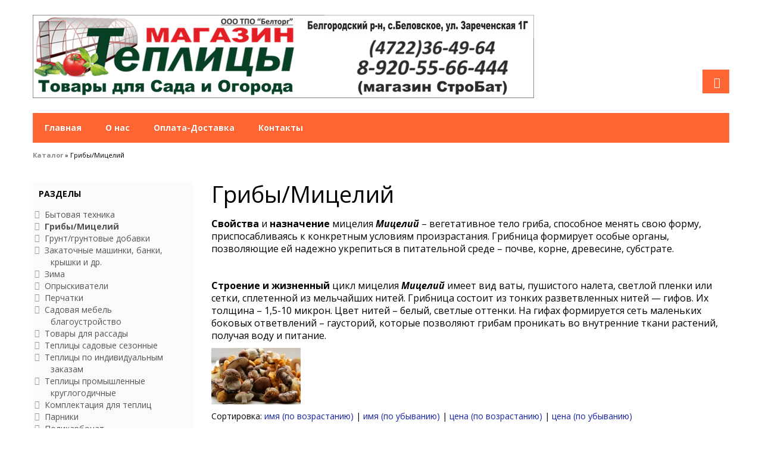

--- FILE ---
content_type: text/html; charset=utf-8
request_url: http://belteplica.ru/gribymicelij-.html?sort=price&direction=asc
body_size: 11121
content:
<!DOCTYPE html>
<html>
<head>
<meta http-equiv="Content-Type" content="text/html; charset=utf-8" />

<meta name="viewport" content="width=device-width, initial-scale=1, maximum-scale=1, minimum-scale=1, user-scalable=no"/>

<link rel="apple-touch-icon-precomposed" sizes="144x144" href="images/ico/apple-touch-icon-144-precomposed.png"/>
<link rel="apple-touch-icon-precomposed" sizes="114x114" href="images/ico/apple-touch-icon-114-precomposed.png"/>
<link rel="apple-touch-icon-precomposed" sizes="72x72" href="images/ico/apple-touch-icon-72-precomposed.png"/>
<link rel="apple-touch-icon-precomposed" href="images/ico/apple-touch-icon-57-precomposed.png"/>
<link rel="shortcut icon" href="favicon.ico"/>

<meta name="robots" content="index,follow" />
<title>Семена, +со скидкой,+грибы,+мицелий , +Поиск, +купить в Белгороде, проращивание семян, как выбрать семена, заказ семян,+щорса 45д - Магазин "Теплицы"</title>
<meta name="description" content="Семена, +со скидкой,+грибы,+мицелий , +Поиск, +купить в Белгороде, проращивание семян, как выбрать семена, заказ семян,+щорса 45д" />
<meta name="keywords" content="Семена, +со скидкой,+грибы,+мицелий , +Поиск, +купить в Белгороде, проращивание семян, как выбрать семена, заказ семян,+щорса 45д" />
<base href="http://belteplica.ru/" />
<script type="text/javascript" src="jscript/jquery/jquery.js"></script>
<link rel="stylesheet" type="text/css" href="templates/vamshop1/bootstrap/bootstrap.css" />
<link rel="stylesheet" type="text/css" href="templates/vamshop1/font-awesome.min.css" />
<link rel="stylesheet" type="text/css" href="templates/vamshop1/sequencejs.css" />
<!--[if IE 7]>
<link rel="stylesheet" type="text/css" href="templates/vamshop1/font-awesome-ie7.min.css"/>
<![endif]-->
<script type="text/javascript" src="jscript/bootstrap/bootstrap.min.js"></script>
<script type="text/javascript" src="jscript/jquery/plugins/easing/jquery.easing.1.3.js"></script>
<script type="text/javascript" src="templates/vamshop1/javascript/vamshop.js"></script>

<!-- HTML5 shim, for IE6-8 support of HTML5 elements -->
<!--[if lt IE 9]>
<script type="text/javascript" src="templates/vamshop1/javascript/html5.js"></script>
<![endif]--><link rel="stylesheet" type="text/css" href="templates/vamshop1/stylesheet.css" />
<link rel="canonical" href="http://belteplica.ru/gribymicelij-.html" />
<link rel="alternate" type="application/rss+xml" title="Новости" href="http://belteplica.ru/rss2.php?feed=news" />
<link rel="alternate" type="application/rss+xml" title="Статьи" href="http://belteplica.ru/rss2.php?feed=articles" />
<link rel="alternate" type="application/rss+xml" title="Категории" href="http://belteplica.ru/rss2.php?feed=categories" />
<link rel="alternate" type="application/rss+xml" title="Новинки" href="http://belteplica.ru/rss2.php?feed=new_products&amp;limit=10" />
<link rel="alternate" type="application/rss+xml" title="Рекомендуемые товары" href="http://belteplica.ru/rss2.php?feed=featured&amp;limit=10" />
<link rel="alternate" type="application/rss+xml" title="Лидеры продаж" href="http://belteplica.ru/rss2.php?feed=best_sellers&amp;limit=10" />
<script type="text/javascript" src="jscript/jscript_ajax_cart.js"></script>
</head>
<body>

<script type="text/javascript">

  var _gaq = _gaq || [];
  _gaq.push(['_setAccount', 'UA-XXXXXX-X']);
  _gaq.push(['_trackPageview']);
  _gaq.push(['_trackPageLoadTime']);

  (function() {
    var ga = document.createElement('script'); ga.type = 'text/javascript'; ga.async = true;
    ga.src = ('https:' == document.location.protocol ? 'https://ssl' : 'http://www') + '.google-analytics.com/ga.js';
    var s = document.getElementsByTagName('script')[0]; s.parentNode.insertBefore(ga, s);
  })();

</script>
<!-- Yandex.Metrika counter -->
<script type="text/javascript">
var yaParams = {};
</script>

<div style="display:none;"><script type="text/javascript">
(function(w, c) {
    (w[c] = w[c] || []).push(function() {
        try {
            w.yaCounter15370255 = new Ya.Metrika({id:15370255, enableAll: true,webvisor:true,ut:"noindex",params:window.yaParams||{ }});
        }
        catch(e) { }
    });
})(window, 'yandex_metrika_callbacks');
</script></div>
<script src="//mc.yandex.ru/metrika/watch.js" type="text/javascript" defer="defer"></script>
<noscript><div><img src="//mc.yandex.ru/watch/15370255" style="position:absolute; left:-9999px;" alt="" /></div></noscript>
<!-- /Yandex.Metrika counter -->



<!-- start: TOP BAR 
<div class="topbar clearfix">
	<div class="container">
		<ul class="nav nav-pills top-contacts pull-left">
			<li><a href=""><i class="icon-phone"></i> (4722) 364-964
+7 920 55 56 444</a></li>
		</ul>
		<ul class="nav nav-pills top-menu pull-right">
			<li><a href="http://belteplica.ru/">Главная</a></li>
			<li class="dropdown">
				<a class="dropdown-toggle" data-toggle="dropdown" href="">Новости <b class="caret"></b></a>
					<ul class="dropdown-menu">
						
					</ul>
			</li>			<li><a href="contact_us.html">Обратная связь</a></li>
		</ul>
	</div>
</div>
       end: TOP BAR -->

<!-- start: Header иряър -->
<div id="header">
	<div class="container">
		                <div class="row-fluid">
		
		                <td width="200" align="left">

                            <a href="http://belteplica.ru"><img src="templates/vamshop1/img/logo.png" alt="Магазин "Теплицы"" /></a>

                        </td>
		
		                   <!--
			               <div class="span3 logo">
				           <a href="http://belteplica.ru/"><img src="templates/vamshop1/img/logo.png" alt="Магазин "Теплицы"" title="Магазин "Теплицы"" /></a>
			               </div>
			               -->
			
		                   <!--	 
						   <div class="span6 search">
					       <form class="form-search" action="advanced_search_result.php" method="get">
						   <input type="text" name="keywords" class="input-medium" placeholder="Поиск">
						   <button type="submit" class="btn hidden">Поиск</button>
					       </form>
			               </div> 
						   -->
		</div>
	</div>
                        </div>
<!-- end: Header -->

<!-- start: Main Menu -->
<div id="navigation" class="default">
	<div class="container">
		<div class="login">
			<a href="account.php" class="account" data-toggle="tooltip" data-placement="top" title="Вход"><i class="icon-user"></i></a>
		</div>
		<div class="navbar navbar-static-top">
			<div class="navbar-inner">

				<ul class="nav pull-left">
					<li><a href="http://belteplica.ru/">Главная</a></li>
					<!--
					<li class="dropdown">
						<a data-toggle="dropdown" class="dropdown-toggle" href="">Информация <b class="caret"></b></a>
						<ul class="dropdown-menu">
							


						</ul>
					</li> -->
					
					
					<li><a href="http://belteplica.ru/about_us.html"><span>О нас</span></a></li> 
					
				<!--	<li><a href="http://belteplica.ru/about_us.html"><span>Наши реквизиты</span></a></li>   -->
					
					<li><a href="http://belteplica.ru/shop_content.php/coID/1/content/Dostavka"><span>Оплата-Доставка</span></a></li> 
					
				<!--	<li><a href="http://belteplica.ru/shop_content.php/coID/2/product/Prais-list"><span>Прайс лист</span></a></li>  -->
					
				<!--	<li><a href="http://belteplica.ru/shop_content.php/coID/10"><span>Сотрудничество</span></a></li>   -->
					
                    <li><a href="http://belteplica.ru/contact_us.html"><span>Контакты</span></a></li> 
					
										
										
				</ul>

				




			</div>
		</div>
	</div>
</div>
<!-- end: Main Menu -->

<!-- start: Page header / Breadcrumbs -->
<div id="breadcrumbs">
	<div class="container">
		<div class="breadcrumbs">
			<a href="http://belteplica.ru/">Каталог</a> &raquo; Грибы/Мицелий
		</div>
	</div>
</div>
<!-- end: Page header / Breadcrumbs -->
<!-- start: Container -->
<div id="container">
	<div class="container">

		<div class="row-fluid">

			<!-- start: Page section -->
			<section class="span9 page-sidebar pull-right">
	
			
<h1>Грибы/Мицелий</h1>
<div class="page">
<div class="pageItem">

<p>
<p><span style="font-size: medium;"><strong>Свойства</strong> и <strong>назначение</strong> мицелия <em><strong>Мицелий</strong></em> – вегетативное тело гриба, способное менять свою форму, приспосабливаясь к конкретным условиям произрастания. Грибница формирует особые органы, позволяющие ей надежно укрепиться в питательной среде – почве, корне, древесине, субстрате.</span></p>
<p><span style="font-size: medium;"> </span></p>
<p><span style="font-size: medium;"><strong> Строение и жизненный</strong> цикл мицелия <em><strong>Мицелий</strong></em> имеет вид ваты, пушистого налета, светлой пленки или сетки, сплетенной из мельчайших нитей. Грибница состоит из тонких разветвленных нитей — гифов. Их толщина – 1,5-10 микрон. Цвет нитей – белый, светлые оттенки. На гифах формируется сеть маленьких боковых ответвлений – гаусторий, которые позволяют грибам проникать во внутренние ткани растений, получая воду и питание. </span></p>
</p>

<p>
<img src="images/categories/57.jpg" alt="Грибы/Мицелий" /></p>
<div class="clear"></div>
</div>

</div>


<div class="page">
<div class="pageItem">

<p>
Сортировка:
<a href="http://belteplica.ru/gribymicelij-.html?sort=name&amp;direction=asc">имя (по возрастанию)</a> | 
<a href="http://belteplica.ru/gribymicelij-.html?sort=name&amp;direction=desc">имя (по убыванию)</a> | 
<a href="http://belteplica.ru/gribymicelij-.html?sort=price&amp;direction=asc">цена (по возрастанию)</a> | 
<a href="http://belteplica.ru/gribymicelij-.html?sort=price&amp;direction=desc">цена (по убыванию)</a>
</p>
<div class="clear"></div>
</div>

</div>

<form action="comparison.php">

<!-- start: products listing -->
<div class="row-fluid shop-products">
	<ul class="thumbnails">
				<li class="item span4 first">
			<div class="thumbnail">
				<a href="http://belteplica.ru/krasnogolovik-elovyj.html" class="image"><img src="images/product_images/thumbnail_images/Semena/588_0.jpg" alt="Красноголовик Еловый" /><span class="frame-overlay"></span><span class="price"> 150,00 руб.</span></a>
			<div class="inner notop nobottom">
				<h4 class="title"><a href="http://belteplica.ru/krasnogolovik-elovyj.html">Красноголовик Еловый</a></h4>
				<div class="description"></div>
								<div class="description"><input type="checkbox" id="s_588" name="products[]" value="588" /> Сравнить</div>			</div>
			</div>
			<div class="inner darken notop">
				<a class="btn btn-add-to-cart" href="http://belteplica.ru/gribymicelij-.html?action=buy_now&amp;BUYproducts_id=588&amp;sort=price&amp;direction=asc" onclick="doBuyNow('588','1'); return false;"><i class="icon-shopping-cart"></i> Купить</a>
			</div>
		</li>
				<li class="item span4 ">
			<div class="thumbnail">
				<a href="http://belteplica.ru/belyj-grib-sosnovyj.html" class="image"><img src="images/product_images/thumbnail_images/Semena/589_0.jpg" alt="Белый гриб Сосновый" /><span class="frame-overlay"></span><span class="price"> 150,00 руб.</span></a>
			<div class="inner notop nobottom">
				<h4 class="title"><a href="http://belteplica.ru/belyj-grib-sosnovyj.html">Белый гриб Сосновый</a></h4>
				<div class="description"></div>
								<div class="description"><input type="checkbox" id="s_589" name="products[]" value="589" /> Сравнить</div>			</div>
			</div>
			<div class="inner darken notop">
				<a class="btn btn-add-to-cart" href="http://belteplica.ru/gribymicelij-.html?action=buy_now&amp;BUYproducts_id=589&amp;sort=price&amp;direction=asc" onclick="doBuyNow('589','1'); return false;"><i class="icon-shopping-cart"></i> Купить</a>
			</div>
		</li>
				<li class="item span4 ">
			<div class="thumbnail">
				<a href="http://belteplica.ru/podberjozovik-obyknovennyj.html" class="image"><img src="images/product_images/thumbnail_images/Semena/590_0.jpg" alt="Подберёзовик обыкновенный" /><span class="frame-overlay"></span><span class="price"> 150,00 руб.</span></a>
			<div class="inner notop nobottom">
				<h4 class="title"><a href="http://belteplica.ru/podberjozovik-obyknovennyj.html">Подберёзовик обыкновенный</a></h4>
				<div class="description"></div>
								<div class="description"><input type="checkbox" id="s_590" name="products[]" value="590" /> Сравнить</div>			</div>
			</div>
			<div class="inner darken notop">
				<a class="btn btn-add-to-cart" href="http://belteplica.ru/gribymicelij-.html?action=buy_now&amp;BUYproducts_id=590&amp;sort=price&amp;direction=asc" onclick="doBuyNow('590','1'); return false;"><i class="icon-shopping-cart"></i> Купить</a>
			</div>
		</li>
				<li class="item span4 first">
			<div class="thumbnail">
				<a href="http://belteplica.ru/veshenka-.html" class="image"><img src="images/product_images/thumbnail_images/Semena/786_0.jpg" alt="Вешенка" /><span class="frame-overlay"></span><span class="price"> 150,00 руб.</span></a>
			<div class="inner notop nobottom">
				<h4 class="title"><a href="http://belteplica.ru/veshenka-.html">Вешенка</a></h4>
				<div class="description"></div>
								<div class="description"><input type="checkbox" id="s_786" name="products[]" value="786" /> Сравнить</div>			</div>
			</div>
			<div class="inner darken notop">
				<a class="btn btn-add-to-cart" href="http://belteplica.ru/gribymicelij-.html?action=buy_now&amp;BUYproducts_id=786&amp;sort=price&amp;direction=asc" onclick="doBuyNow('786','1'); return false;"><i class="icon-shopping-cart"></i> Купить</a>
			</div>
		</li>
			</ul>
</div>  
<!-- end: products listing -->  
<div class="clear"></div>

<input type="hidden" name="cat" value="57" />
<span class="button"><button type="submit"><img src="/images/icons/buttons/view.png" alt="Сравнить" title=" Сравнить " width="12" height="12" />&nbsp;Сравнить</button></span></form>

<div class="navigation">
<span class="right">Страницы: &nbsp;<b>1</b>&nbsp;</span>Показано <span class="bold">1</span> - <span class="bold">4</span> (всего позиций: <span class="bold">4</span>)
</div>
<div class="clear"></div>

			</section>
			<!-- end: Page section -->

		<!-- start: Sidebar -->
		<aside class="span3 sidebar pull-left">

			
<section class="widget inner categories-widget">
	<h3 class="widget-title">Разделы</h3>
		<ul class="icons clearfix" id="CatNavi"><li class="CatLevel0"><a href="http://belteplica.ru/bytovaja-tehnika.html">Бытовая техника</a></li><li class="CatLevel0 Current"><a href="http://belteplica.ru/gribymicelij-.html">Грибы/Мицелий</a></li><li class="CatLevel0"><a href="http://belteplica.ru/gruntgruntovye-dobavki.html">Грунт/грунтовые добавки</a></li><li class="CatLevel0"><a href="http://belteplica.ru/zakatochnye-mashinki-banki-kryshki-i-dr.html">Закаточные машинки, банки, крышки и др.</a></li><li class="CatLevel0"><a href="http://belteplica.ru/zima.html">Зима</a></li><li class="CatLevel0"><a href="http://belteplica.ru/opryskivateli.html">Опрыскиватели</a></li><li class="CatLevel0"><a href="http://belteplica.ru/perchatki-.html">Перчатки</a></li><li class="CatLevel0"><a href="http://belteplica.ru/sadovaja-mebel-blagoustrojstvo.html">Садовая мебель благоустройство</a></li><li class="CatLevel0"><a href="http://belteplica.ru/tovary-dlja-rassady.html">Товары для рассады</a></li><li class="CatLevel0"><a href="http://belteplica.ru/teplicy-sadovye-sezonnye.html">Теплицы садовые сезонные</a></li><li class="CatLevel0"><a href="http://belteplica.ru/notebooks.html">Теплицы по индивидуальным заказам</a></li><li class="CatLevel0"><a href="http://belteplica.ru/tablets.html">Теплицы промышленные круглогодичные</a></li><li class="CatLevel0"><a href="http://belteplica.ru/komplektacija-dlja-teplic.html">Комплектация для теплиц</a></li><li class="CatLevel0"><a href="http://belteplica.ru/smartphones.html">Парники</a></li><li class="CatLevel0"><a href="http://belteplica.ru/polikarbonat.html">Поликарбонат</a></li><li class="CatLevel0"><a href="http://belteplica.ru/plenki-ukryvnoj-material.html">Пленка, сетка, укрывной материал</a></li><li class="CatLevel0"><a href="http://belteplica.ru/index.php/cat/c43_Setki--reshyotki--bordyurnaya-lenta.html">Сетки, решётки, бордюрная лента</a></li><li class="CatLevel0"><a href="http://belteplica.ru/kapelnyj-poliv.html">Капельный полив</a></li><li class="CatLevel0"><a href="http://belteplica.ru/obogrev.html">Обогрев</a></li><li class="CatLevel0"><a href="http://belteplica.ru/index.php/cat/c31_Mikropoliv.html">Микрополив</a></li><li class="CatLevel0"><a href="http://belteplica.ru/index.php/cat/c44_Osveshenie-v-teplice.html">Освещение в теплице</a></li><li class="CatLevel0"><a href="http://belteplica.ru/index.php/cat/c39_Fertigaciya---vnesenie-udobrenii-s-polivom.html">Фертигация - внесение удобрений с поливом</a></li><li class="CatLevel0"><a href="http://belteplica.ru/poliv-phiting-dlja-shlangov.html">Полив, Фитинг для шлангов</a></li><li class="CatLevel0"><a href="http://belteplica.ru/index.php/cat/c10_Nabory-kapelnogo-poliva.html">Наборы капельного полива</a></li><li class="CatLevel0"><a href="http://belteplica.ru/index.php/cat/c4_Instrument-sadovyi.html">Инструмент садовый</a></li><li class="CatLevel0"><a href="http://belteplica.ru/index.php/cat/c7_Instrument-sadovyi-professionalnyi.html">Инструмент садовый профессиональный</a></li><li class="CatLevel0"><a href="http://belteplica.ru/index.php/cat/c13_Semena-ovoshei--cvetov--yekzoticheskie.html">Семена овощей, цветов, экзотические</a></li><li class="CatLevel0"><a href="http://belteplica.ru/index.php/cat/c18_Stimulyatory-rosta.html">Стимуляторы роста</a></li><li class="CatLevel0"><a href="http://belteplica.ru/index.php/cat/c14_Mineralnye-udobreniya.html">Минеральные удобрения</a></li><li class="CatLevel0"><a href="http://belteplica.ru/index.php/cat/c29_Sredstva-borby-s-sornyakami.html">Средства борьбы с сорняками</a></li><li class="CatLevel0"><a href="http://belteplica.ru/sredstva-zaschity-rastenij-ot-vreditelej.html">Средства защиты растений от вредителей</a></li><li class="CatLevel0"><a href="http://belteplica.ru/index.php/cat/c16_Sredstva-zashity-rastenii-ot-boleznei.html">Средства защиты растений от болезней</a></li><li class="CatLevel0"><a href="http://belteplica.ru/interesnoe-dlja-doma-i-sada.html">Для дома и сада</a></li><li class="CatLevel0"><a href="http://belteplica.ru/index.php/cat/c33_Sazhency--cherenki--rassada.html">Саженцы, черенки, рассада</a></li><li class="CatLevel0"><a href="http://belteplica.ru/kultivatory.html">Культиваторы/косилки/снегоуборщики</a></li><li class="CatLevel0"><a href="http://belteplica.ru/raznoe-produkcija-tpo-beltorg.html">Продукция ТПО Белторг</a></li><li class="CatLevel0"><a href="http://belteplica.ru/akcija-novyj-god.html">Акция новый год</a></li></ul>
</section>		
			

<div id="divShoppingCart">
</div>
			
<section class="widget inner darken search">
	<form name="search" id="search" action="http://belteplica.ru/advanced_search_result.php" method="get" class="input-append">
		<input class="span4" id="quick_find_keyword" name="keywords" type="text" placeholder="Поиск" />
		<input class="btn search-bt" type="submit" value="" />
	</form>
	<div class="ajaxQuickFind" id="ajaxQuickFind" style="text-align: left;"></div>
	<div><a href="http://belteplica.ru/advanced_search.php"> Расширенный поиск</a></div>
</section>
			
<script type="text/javascript">
// <![CDATA[

$(document).ready(function(){

  $("#quick_find_keyword").keyup(function(){
      var searchString = $("#quick_find_keyword").val(); 
      $.ajax({
      	url: "index_ajax.php",             
      	dataType : "html",
      	type: "POST",
      	data: "q=includes/modules/ajax/ajaxQuickFind.php&keywords="+searchString,
      	success: function(msg){$("#ajaxQuickFind").html(msg);}            
 });     
                           
                           
   });


})


// ]]>
</script>
			

			
			

<section class="widget inner categories-widget">
	<h3 class="widget-title">Узнайте больше</h3>
		<ul class="icons clearfix">
			
		</ul>
</section>
			
<section class="widget inner categories-widget">
	<h3 class="widget-title">Информация</h3>
		<ul class="icons clearfix">
			<li><a href="http://belteplica.ru/oplata-dostavka.html">Оплата-Доставка</a></li>
<li><a href="http://belteplica.ru/shop_content.php/coID/3/product/Nashi-rekvizity">Наши реквизиты</a></li>
<li><a href="http://belteplica.ru/about_us.html">О нас</a></li>
<li><a href="http://belteplica.ru/shop_content.php/coID/6/product/Akcii-i-Skidki">Акции и Скидки</a></li>
<li><a href="http://belteplica.ru/contact_us.html">Свяжитесь с нами</a></li>
<li><a href="http://belteplica.ru/shop_content.php/coID/8/product/Karta-saita">Карта сайта</a></li>

		</ul>
</section>
			
<section class="widget inner">
	<h3 class="widget-title">Вход</h3>
		<form id="loginbox" method="post" action="http://belteplica.ru/login.php/action/process">
			<div class="control-group">
			<label class="control-label" for="inputEmail">E-Mail</label>
				<div class="controls">
					<input type="text" name="email_address" id="inputEmail" placeholder="E-Mail">
				</div>
			</div>
			<div class="control-group">
			<label class="control-label" for="inputPassword">Пароль</label>
				<div class="controls">
					<input type="password" name="password" id="inputPassword" placeholder="Пароль" autocomplete="off">
				</div>
			</div>
			<div class="control-group">
				<div class="controls">
					<button type="submit" class="btn btn-inverse"><i class="icon-signin"></i> Вход</button>
				</div>
			</div>
		</form>
		<p><a href="http://belteplica.ru/create_account.php">Регистрация</a></p>
		<p><a href="http://belteplica.ru/password_double_opt.php">Забыли пароль?</a></p>
</section>
			
			

<section class="widget inner">
	<h3 class="widget-title">Быстрый заказ</h3>
		<form id="quick_add" method="post" action="http://belteplica.ru/gribymicelij-.html?action=add_a_quickie&amp;sort=price&amp;direction=asc">
			<div class="control-group">
			<label class="control-label">Укажите код товара.</label>
				<div class="controls">
					<input type="text" name="quickie" id="quick_add_quickie" />
				</div>
			</div>
			<div class="control-group">
				<div class="controls">
					<button type="submit" class="btn btn-inverse"><i class="icon-signin"></i> Добавить в корзину</button>
				</div>
			</div>			
			<div class="ajaxAddQuickie" id="ajaxAddQuickie" style="text-align: left;"></div>
		</form>
</section>
<script type="text/javascript">
// <![CDATA[

$(document).ready(function(){

  $("#quick_add_quickie").keyup(function(){
      var searchString = $("#quick_add_quickie").val(); 
      $.ajax({
      	url: "index_ajax.php",             
      	dataType : "html",
      	type: "POST",
      	data: "q=includes/modules/ajax/ajaxAddQuickie.php&quickie="+searchString,
      	success: function(msg){$("#ajaxAddQuickie").html(msg);}            
 });     
                           
                           
   });


})


// ]]>
</script>
			
			
<section class="widget inner">
	<h3 class="widget-title">Отзывы</h3>
			<div class="text-left">
					<p><a href="http://belteplica.ru/product_reviews_info.php/products_id/300/reviews_id/2"><img src="images/product_images/thumbnail_images/Raznoe/300_0.jpg" alt="Защитные мешочки для гроздей винограда от ос, птиц, вредителей. 28Х40 см упаковка 1 шт." title=" Защитные мешочки для гроздей винограда от ос, птиц, вредителей. 28Х40 см упаковка 1 шт. " width="250" height="250" /></a></p><a href="http://belteplica.ru/product_reviews_info.php/products_id/300/reviews_id/2">Мешочки качественные и красивые. Летом будут не только защищ ..</a><p><img src="templates/vamshop1/img/stars_5.gif" alt="5 из 5 звёзд!" title=" 5 из 5 звёзд! " width="86" height="20" /></p>
			</div>
</section>
			
			
<section class="widget inner">
	<h3 class="widget-title">Рекомендуемые</h3>
			<div class="text-center">

								<p>
				<a href="http://belteplica.ru/skidka-na-semena.html"><img src="images/product_images/thumbnail_images/Semena/548_0.png" alt="Скидка на семена" title="Скидка на семена" /></a>
				</p>
								
				<p>
				<a href="http://belteplica.ru/skidka-na-semena.html">Скидка на семена</a>
				</p>
				
				<p>
				 3,00 руб.
				</p>
				
								
								<p>
				 +<a href="http://belteplica.ru/popup_content.php/coID/1" target="_blank" onclick="window.open('http://belteplica.ru/popup_content.php/coID/1', 'popUp', 'toolbar=0,scrollbars=1,location=0,statusbar=0,menubar=0,resizable=1,width=395,height=320'); return false;">доставка</a>
				</p>
				
			</div>
</section>
			
			
<section class="widget inner categories-widget">
	<h3 class="widget-title">Статьи</h3>
		<ul class="icons clearfix">
			<li><a href="http://belteplica.ru/articles_new.php">Новые статьи</a> (0)</li>
<li><a href="http://belteplica.ru/articles.php">Все статьи</a> (31)</li>
<li><a href="http://belteplica.ru/articles.php/tPath/3/category/Bolezni-rastenii-i-lechenie">Болезни растений и лечение</a>&nbsp;(2)</li>
<li><a href="http://belteplica.ru/articles.php/tPath/4/category/Vrediteli-i-borba-s-nimi">Вредители и борьба с ними</a>&nbsp;(3)</li>
<li><a href="http://belteplica.ru/articles.php/tPath/7/category/Vyrashivanie-vinograda">Выращивание винограда</a>&nbsp;(2)</li>
<li><a href="http://belteplica.ru/zelen-korneplody.html">Зелень корнеплоды</a>&nbsp;(6)</li>
<li><a href="http://belteplica.ru/articles.php/tPath/5/category/Montazh-kapelnogo-poliva">Монтаж капельного полива</a>&nbsp;(1)</li>
<li><a href="http://belteplica.ru/articles.php/tPath/1/category/Osennie-raboty-v-sadu">Осенние работы в саду</a>&nbsp;(4)</li>
<li><a href="http://belteplica.ru/perec.html">Перец</a>&nbsp;(1)</li>
<li><a href="http://belteplica.ru/pro-ogurcy.html">Про Огурцы</a>&nbsp;(2)</li>
<li><a href="http://belteplica.ru/tomaty.html">Томаты</a>&nbsp;(2)</li>
<li><a href="http://belteplica.ru/udobrenija-podkormki.html">Удобрения подкормки</a>&nbsp;(2)</li>
<li><a href="http://belteplica.ru/articles.php/tPath/2/category/Hranenie-urozhaya">Хранение урожая</a></li>
<li><a href="http://belteplica.ru/articles.php/tPath/6/category/Vse-o-teplicah">Все о теплицах</a>&nbsp;(4)</li>
<li><a href="http://belteplica.ru/klubnika-sadovaja-zemljanika.html">Клубника (садовая земляника) Малина</a>&nbsp;(2)</li>

		</ul>
</section>
			
<section class="widget inner categories-widget">
	<h3 class="widget-title">Новые статьи</h3>
		<ul class="icons clearfix">
						<li><a href="http://belteplica.ru/skolko-nuzhno-plenki-dlja-teplicy.html">Сколько нужно пленки для теплицы?</a><br />
			










Обычно теплицы бывают&nbsp;5 основных видов:


арочные;


круглые;


двухскатные;


односкатные;

стрельчатые ...</li>
						<li><a href="http://belteplica.ru/kak-rasschitat-dozy-vnesenija-mineralnyh-udobrenij.html">Как рассчитать дозы внесения минеральных удобрений</a><br />
			Многие дачники используют подкормку "на глазок", а потом жалуются на болезни растений и низкий урожай. А все потому, что дозы внесения удобрений ...</li>
						<li><a href="http://belteplica.ru/u-remontantnoj-maliny-nado-vyrezat-vsju-nadzemnuju-chast.html">У ремонтантной малины надо вырезать всю надземную часть</a><br />
			Обрезка &ndash; важная составляющая правильного ухода за кустарником. Давайте разберемся, как и когда обрезать ремонтантную малину, чтобы растение ...</li>
						<li><a href="http://belteplica.ru/kak-sazhat-i-uhazhivat-za-gorohom.html">Как сажать и ухаживать за горохом</a><br />
			Горох &ndash; овощная культура, которую можно увидеть на каждом дачном участке. Растение нетребовательно в уходе и имеет массу достоинств. Посадки ...</li>
						<li><a href="http://belteplica.ru/chernyj-princ-v-otkrytom-i-zakrytom-grunte.html">Черный принц в открытом и закрытом грунте</a><br />
			Необычные черноплодные томаты &ndash; уже не редкость на дачных участках России и соседних стран. Среди них встречаются и крошечные помидоры-черри ...</li>
						<li><a href="http://belteplica.ru/ostryj-perec-kakoj-vybrat.html">Острый перец, какой выбрать?</a><br />
			Выбор семян
Чтобы получить хороший урожай, прежде всего, следует очень внимательно подойти к выбору семян, особенно учитывая тот факт, что их ...</li>
						<li><a href="http://belteplica.ru/chem-podkormit-chesnok-shemy-i-pravila-vnesenija-podkormki.html">Чем подкормить чеснок схемы и правила внесения подкормки</a><br />
			Чеснок обладает своеобразным вкусом и запахом, благодаря чему его и любят во всем мире. Большинство садоводов считают его неприхотливым растением, ...</li>
						<li><a href="http://belteplica.ru/kak-razmnozhat-chesnok-vozdushnymi-lukovicami.html">Как размножать чеснок воздушными луковицами</a><br />
			Существует три способа размножения озимого чеснока. Первый &ndash; семенами, но на деле чеснок семян практически не дает, поэтому этот метод ...</li>
						<li><a href="http://belteplica.ru/pochemu-ogurcy-dajut-plohoj-urozhaj.html">Почему огурцы дают плохой урожай</a><br />
			Огурцы сбрасывают завязи, желтеют или вовсе погибают?&nbsp;
Часто в этом виноваты не болезни и вредители, а мы сами.
Рассмотрим самые ...</li>
						<li><a href="http://belteplica.ru/opasnye-vrediteli-vinograda-opisanie-i-metody-borby.html">опасные вредители винограда (описание и методы борьбы)</a><br />
			Первые признаки поражения винограда вредителями, как правило, остаются незамеченными, поэтому особое внимание садоводам следует уделять вопросам ...</li>
			  
		</ul>
</section>
			
			
<section class="widget inner categories-widget">
	<h3 class="widget-title">Партнёрская программа</h3>
		<ul class="icons clearfix">
			<li><a href="http://belteplica.ru/shop_content.php/coID/10">Информация о партнёрской программе</a></li><li><a href="http://belteplica.ru/affiliate_affiliate.php">Вход / Регистрация</a></li>
		</ul>
</section>
			
<section class="widget inner">
	<h3 class="widget-title">Новинки</h3>
			<div class="text-center">

								<p>
				<a href="http://belteplica.ru/graund-vr-gelios-raundap-tornado-20-l.html"><img src="images/product_images/thumbnail_images/982_0.png" alt="Граунд, ВР (Гелиос, Раундап, Торнадо) 20 л." title="Граунд, ВР (Гелиос, Раундап, Торнадо) 20 л." /></a>
				</p>
								
				<p>
				<a href="http://belteplica.ru/graund-vr-gelios-raundap-tornado-20-l.html">Граунд, ВР (Гелиос, Раундап, Торнадо) 20 л.</a>
				</p>
				
				<p>
				 36.000,00 руб.
				</p>
				
								
								<p>
				 +<a href="http://belteplica.ru/popup_content.php/coID/1" target="_blank" onclick="window.open('http://belteplica.ru/popup_content.php/coID/1', 'popUp', 'toolbar=0,scrollbars=1,location=0,statusbar=0,menubar=0,resizable=1,width=395,height=320'); return false;">доставка</a>
				</p>
				
			</div>
</section>
			
<section class="widget inner">
	<h3 class="widget-title">Рассылка</h3>
		<form name="sign_in" id="sign_in" action="http://belteplica.ru/newsletter.php" method="post">
			<div class="control-group">
			<label class="control-label" for="inputEmail">E-Mail</label>
				<div class="controls">
					<input type="text" name="email" id="newsletter_email" placeholder="E-Mail">
				</div>
			</div>
			<div class="control-group">
				<div class="controls">
					<button type="submit" class="btn btn-inverse"><i class="icon-signin"></i> Продолжить</button>
				</div>
			</div>
		</form>
</section>
			
<section class="widget inner categories-widget">
	<h3 class="widget-title">Лидеры продаж</h3>
		<ul class="icons clearfix">
					<li>01.&nbsp;&nbsp;<a href="http://belteplica.ru/podberjozovik-obyknovennyj.html">Подберёзовик обыкновенный</a> -  150,00 руб.</li>
					<li>02.&nbsp;&nbsp;<a href="http://belteplica.ru/belyj-grib-sosnovyj.html">Белый гриб Сосновый</a> -  150,00 руб.</li>
					<li>03.&nbsp;&nbsp;<a href="http://belteplica.ru/krasnogolovik-elovyj.html">Красноголовик Еловый</a> -  150,00 руб.</li>
				</ul>
</section>
			
<section class="widget inner">
	<h3 class="widget-title">Информация о группе</h3>
			<div class="text-center">
					<img src="admin/images/icons/guest_status.gif" alt="" width="32" height="32" /><br />Группа:&nbsp;<span>Посетитель</span><br />
			</div>
</section>
			
			
			
<section class="widget inner">
	<h3 class="widget-title">Производитель</h3>
			<div class="text-center">
				<form name="manufacturers" id="manufacturers" action="http://belteplica.ru/index.php" method="get"><select name="manufacturers_id" onchange="this.form.submit();" size="1"><option value="">Выберите</option><option value="6">Евро-Семена</option><option value="3">Италия</option><option value="1">Китай Проф.</option><option value="2">ООО ТПО &quot;Белторг&quot;</option><option value="11">Плазменные семена (Агроника)</option></select></form>
			</div>
</section>
			
			

		</aside>
		<!-- end: Sidebar -->

		</div>

	</div>
</div>
<!-- end: Container -->

<!-- start: Footer -->
<footer id="footer">
	<div class="container">
		<div class="row-fluid">
			<div class="span3 clearfix">
				<h3 class="widget-title">Информация</h3>
				<div class="widget-inner">

					<ul class="unstyled">
						


					</ul>

				</div>
			</div>
			<div class="span3 clearfix">
				<h3 class="widget-title">Новости</h3>
				<div class="widget-inner">

					<ul class="unstyled">
						
					</ul>

				</div>
			</div>

			<div class="span6 clearfix">
				<h3 class="widget-title">Новые статьи</h3>
				<div class="widget-inner">

					<ul class="unstyled">
						
<li><a href="http://belteplica.ru/skolko-nuzhno-plenki-dlja-teplicy.html">Сколько нужно пленки для теплицы?</a></li>
<li><a href="http://belteplica.ru/kak-rasschitat-dozy-vnesenija-mineralnyh-udobrenij.html">Как рассчитать дозы внесения минеральных удобрений</a></li>
<li><a href="http://belteplica.ru/u-remontantnoj-maliny-nado-vyrezat-vsju-nadzemnuju-chast.html">У ремонтантной малины надо вырезать всю надземную часть</a></li>
<li><a href="http://belteplica.ru/kak-sazhat-i-uhazhivat-za-gorohom.html">Как сажать и ухаживать за горохом</a></li>
<li><a href="http://belteplica.ru/chernyj-princ-v-otkrytom-i-zakrytom-grunte.html">Черный принц в открытом и закрытом грунте</a></li>
  
					</ul>

				</div>
			</div>
		</div>
	</div>
</footer>
<!-- end: Footer -->



<!-- start: Footer menu -->
<section id="footer-menu">
	<div class="container">
		<div class="row-fluid">
			<div class="span6">
				<ul class="privacy inline">
					<li><a href="about_us.html">Информация о магазине</a></li>
					<li><a href="contact_us.html">Обратная связь</a></li>
				</ul>

			</div>
		</div>
	</div>

	
	<div class="text-center"><a href="vam_rss2_info.php"><img src="images/rss.png" alt="RSS" /></a></div>
	<div class="text-center">

<!-- Yandex.Metrika informer -->
<a href="https://metrika.yandex.ru/stat/?id=15370255&amp;from=informer"
target="_blank" rel="nofollow"><img src="//bs.yandex.ru/informer/15370255/3_0_FFFFF5FF_FFEFD5FF_0_pageviews"
style="width:88px; height:31px; border:0;" alt="Яндекс.Метрика" title="Яндекс.Метрика: данные за сегодня (просмотры, визиты и уникальные посетители)" onclick="try{Ya.Metrika.informer({i:this,id:15370255,lang:'ru'});return false}catch(e){}"/></a>
<!-- /Yandex.Metrika informer -->

<!-- Yandex.Metrika counter -->
<!-- Yandex.Metrika informer -->
<a href="https://metrika.yandex.ru/stat/?id=15370255&amp;from=informer"
target="_blank" rel="nofollow"><img src="https://informer.yandex.ru/informer/15370255/3_0_FFFFF5FF_FFEFD5FF_0_pageviews"
style="width:88px; height:31px; border:0;" alt="Яндекс.Метрика" title="Яндекс.Метрика: данные за сегодня (просмотры, визиты и уникальные посетители)" class="ym-advanced-informer" data-cid="15370255" data-lang="ru" /></a>
<!-- /Yandex.Metrika informer -->

<!-- Yandex.Metrika counter -->
<script type="text/javascript" >
    (function (d, w, c) {
        (w[c] = w[c] || []).push(function() {
            try {
                w.yaCounter15370255 = new Ya.Metrika({
                    id:15370255,
                    clickmap:true,
                    trackLinks:true,
                    accurateTrackBounce:true,
                    webvisor:true,
                    trackHash:true
                });
            } catch(e) { }
        });

        var n = d.getElementsByTagName("script")[0],
            s = d.createElement("script"),
            f = function () { n.parentNode.insertBefore(s, n); };
        s.type = "text/javascript";
        s.async = true;
        s.src = "https://mc.yandex.ru/metrika/watch.js";

        if (w.opera == "[object Opera]") {
            d.addEventListener("DOMContentLoaded", f, false);
        } else { f(); }
    })(document, window, "yandex_metrika_callbacks");
</script>
<noscript><div><img src="https://mc.yandex.ru/watch/15370255" style="position:absolute; left:-9999px;" alt="" /></div></noscript>
<!-- /Yandex.Metrika counter -->
<!-- /Yandex.Metrika counter -->

<!-- Rating@Mail.ru counter -->
<script type="text/javascript">
var _tmr = _tmr || [];
_tmr.push({id: "2679628", type: "pageView", start: (new Date()).getTime()});
(function (d, w, id) {
  if (d.getElementById(id)) return;
  var ts = d.createElement("script"); ts.type = "text/javascript"; ts.async = true; ts.id = id;
  ts.src = (d.location.protocol == "https:" ? "https:" : "http:") + "//top-fwz1.mail.ru/js/code.js";
  var f = function () {var s = d.getElementsByTagName("script")[0]; s.parentNode.insertBefore(ts, s);};
  if (w.opera == "[object Opera]") { d.addEventListener("DOMContentLoaded", f, false); } else { f(); }
})(document, window, "topmailru-code");
</script><noscript><div style="position:absolute;left:-10000px;">
<img src="//top-fwz1.mail.ru/counter?id=2679628;js=na" style="border:0;" height="1" width="1" alt="Рейтинг@Mail.ru" />
</div></noscript>
<!-- //Rating@Mail.ru counter -->



 
</div>
</section>

<!-- end: Footer menu -->